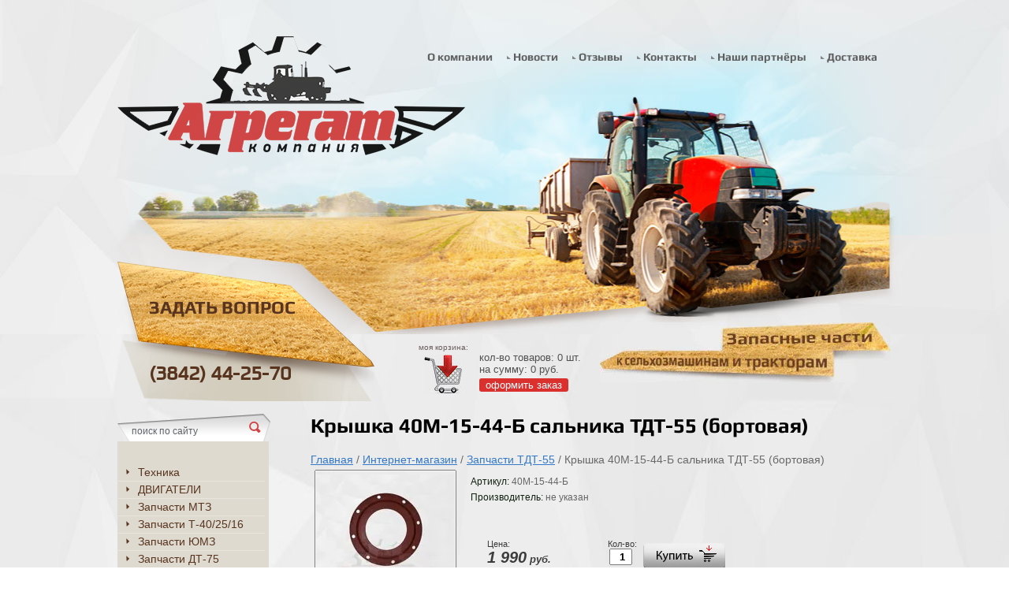

--- FILE ---
content_type: text/html; charset=utf-8
request_url: http://aggregates.ru/internet_magazin/product/kryshka-40m-15-44-b-salnika-tdt-55-bortovaya
body_size: 11480
content:
      <!DOCTYPE HTML>
<HTML>
  <head>
<meta name="google-site-verification" content="tAlWusjpsoY5baF-OuO3LnzlLt49gVpbyPcNIDRwuoI" />
<meta name='wmail-verification' content='e7eaec440b7ba733' />
<link rel="icon" href="http://aggregates.ru/favicon.ico" type="image/x-icon" />
<link rel="shortcut icon" href="http://aggregates.ru/favicon.ico" type="image/x-icon" /> 
    <meta charset="utf-8" />
<meta name="robots" content="all"/>
<meta http-equiv="Content-Type" content="text/html; charset=UTF-8" />
<meta name="description" content="Крышка 40М-15-44-Б сальника ТДТ-55 (бортовая) Запчасти ТДТ-55 Интернет-магазин ООО Компания Агрегат г. Кемерово" />
<meta name="keywords" content="Крышка 40М-15-44-Б сальника ТДТ-55 (бортовая) Запчасти ТДТ-55 Интернет-магазин ООО Компания Агрегат г. Кемерово" />
<meta name="SKYPE_TOOLBAR" content="SKYPE_TOOLBAR_PARSER_COMPATIBLE" />

<title>Крышка 40М-15-44-Б сальника ТДТ-55 (бортовая) Запчасти ТДТ-55 Интернет-магазин ООО Компания Агрегат г. Кемерово</title>
<!-- assets.top -->
<script src="/g/libs/nocopy/1.0.0/nocopy.for.all.js" ></script>
<!-- /assets.top -->



<link rel="stylesheet" href="/t/v28/images/styles.less.css">
<link rel="stylesheet" href="/g/css/styles_articles_tpl.css" />
<link href="/t/v28/images/styles_shop.css" rel="stylesheet" type="text/css" />

<!--[if lt IE 9]>
<script src="/t/v28/images/html5.js"></script>
<![endif]-->

<link rel="canonical" href="/internet_magazin/product/kryshka-40m-15-44-b-salnika-tdt-55-bortovaya"/>
<script type="text/javascript" src="/t/v28/images/no_cookies.js"></script>
<script type="text/javascript" src="/shared/s3/js/shop_pack_3.js"></script>
<script type="text/javascript" src="/t/v28/images/jquery-1.7.2.min.js"></script>
<script type="text/javascript" src="/t/v28/images/shop_easing.js"></script>
<script type="text/javascript" src="/t/v28/images/left_menu.js"></script>

            <!-- 46b9544ffa2e5e73c3c971fe2ede35a5 -->
            <script src='/shared/s3/js/lang/ru.js'></script>
            <script src='/shared/s3/js/common.min.js'></script>
        <link rel='stylesheet' type='text/css' href='/shared/s3/css/calendar.css' /><link rel='stylesheet' type='text/css' href='/shared/highslide-4.1.13/highslide.min.css'/>
<script type='text/javascript' src='/shared/highslide-4.1.13/highslide.packed.js'></script>
<script type='text/javascript'>
hs.graphicsDir = '/shared/highslide-4.1.13/graphics/';
hs.outlineType = null;
hs.showCredits = false;
hs.lang={cssDirection:'ltr',loadingText:'Загрузка...',loadingTitle:'Кликните чтобы отменить',focusTitle:'Нажмите чтобы перенести вперёд',fullExpandTitle:'Увеличить',fullExpandText:'Полноэкранный',previousText:'Предыдущий',previousTitle:'Назад (стрелка влево)',nextText:'Далее',nextTitle:'Далее (стрелка вправо)',moveTitle:'Передвинуть',moveText:'Передвинуть',closeText:'Закрыть',closeTitle:'Закрыть (Esc)',resizeTitle:'Восстановить размер',playText:'Слайд-шоу',playTitle:'Слайд-шоу (пробел)',pauseText:'Пауза',pauseTitle:'Приостановить слайд-шоу (пробел)',number:'Изображение %1/%2',restoreTitle:'Нажмите чтобы посмотреть картинку, используйте мышь для перетаскивания. Используйте клавиши вперёд и назад'};</script>
<link rel="icon" href="/favicon.ico" type="image/x-icon">


 
<script type="text/javascript">
hs.captionId = 'the-caption';
hs.outlineType = 'rounded-white';
widgets.addOnloadEvent(function() {
hs.preloadImages(5);
})
</script>


<style>.highslide img { border:0px none !important; }</style>
</head>

<body>
  <div class="wrapper">
   <div class="wrapp_in">
     <header>
      <a href="http://aggregates.ru" class="logo">
        <img src="/t/v28/images/logo.png" alt="Компания Агрегат">
      </a>
      <div class="slog"><p><img alt="slog.jpg" height="76" src="/thumb/2/AWqiZqrsQqfWpioaVRLEFQ/r/d/slog.jpg" style="border-width: 0;" width="369" /></p></div>

     <nav class="t_menu">
        <ul class="t_menu">
                        <li><a href="/glavnaya"><span><span>О компании</span></span></a></li>
                        <li><a href="/novosti"><span><span>Новости</span></span></a></li>
                        <li><a href="/otzyvy"><span><span>Отзывы</span></span></a></li>
                        <li><a href="/kontakty"><span><span>Контакты</span></span></a></li>
                        <li><a href="/nashi-partnyory"><span><span>Наши партнёры</span></span></a></li>
                        <li><a href="/dostavka"><span><span>Доставка</span></span></a></li>
                  </ul>
       </nav>
       <div class="contacts">
         <div><a class="mail" href="/mail">Задать&nbsp;вопрос</a><br />
(3842) 44-25-70</div>
       </div>
     <div class="cart">
     <div>моя корзина:</div>
     <div>
            кол-во товаров: <span id="cart_total_amount">0</span> шт.<br>
       на сумму: <span id="cart_total">0 руб.</span><br>
            <a href="/internet_magazin?mode=cart">оформить заказ</a>
     </div>
   </div>
   <div id="shop-added">Добавлено в корзину</div>
     </header> 
     <section class="middle">
       <article>
      <div class="conntent"> 
        <h1>Крышка 40М-15-44-Б сальника ТДТ-55 (бортовая)</h1><script type="text/javascript" language="javascript" charset="utf-8">
// <![CDATA[
    var S3Shop = {
        customFields: {},
        customFieldNames: null    };
// ]]>
</script>
<script type="text/javascript" language="javascript" charset="utf-8">/* <![CDATA[ */
if (window._shop == undefined) window._shop = {};
if (window._shop.products == undefined)
	window._shop.products = {
			'11824507':{'amount':2}
		}
/* ]]> */
</script>
<div data-url="/internet_magazin"><a href="/">Главная</a>&nbsp;/&nbsp;<a href="/internet_magazin">Интернет-магазин</a>&nbsp;/&nbsp;<a href="/internet_magazin/folder/zapchasti-tdt-55">Запчасти ТДТ-55</a>&nbsp;/&nbsp;Крышка 40М-15-44-Б сальника ТДТ-55 (бортовая)</div>
<div id="tovar_card2">
      <div class="wrap">
           <a class="highslide" href="/d/20230330_1559151.jpg" onclick="return hs.expand(this)"> <img src="/t/v28/images/fr_5.gif" width="180" height="160" scrolls="/thumb/2/MPxMLdut2Uyp2VbbiLmmwQ/180r160/d/20230330_1559151.jpg" style="background:url(/thumb/2/MPxMLdut2Uyp2VbbiLmmwQ/180r160/d/20230330_1559151.jpg) 50% 50% no-repeat scroll;" alt="Крышка 40М-15-44-Б сальника ТДТ-55 (бортовая)"/> </a>      </div>
        <div style="display:block; height:65px">

          <ul id="p_list">
          	            <li>Артикул: <span>40М-15-44-Б</span></li>
            <li>Производитель: <span>не указан</span> &nbsp;</li>
          </ul>
        </div>
        <div>
          <div class="form_wrap">
            <form  onsubmit="return addProductForm(7560821,11824507,1990.00,this,false);">
              <ul class="bform">
                <li class="buy">
                  <input type="submit" value="" />
                </li>
                <li>Кол-во:<br />
                  <input class="number" type="text" onclick="this.select()" size="" value="1" name="product_amount">
                </li>
                <li class="price">Цена:<br />
                  <span><b>1 990</b> руб.</span></li>
              </ul>
            <re-captcha data-captcha="recaptcha"
     data-name="captcha"
     data-sitekey="6LddAuIZAAAAAAuuCT_s37EF11beyoreUVbJlVZM"
     data-lang="ru"
     data-rsize="invisible"
     data-type="image"
     data-theme="light"></re-captcha></form>
          </div>
        </div>
      </div>
      <div id="tovar_detail2">
                                <div class="full"><a class="highslide" href="/thumb/2/OxBnQEzMCYMo8SpCJnqP2A/r/d/20230330_1559321.jpg" onclick="return hs.expand(this)"><img alt="20230330_155932+1" height="299" src="/thumb/2/khw-mENXQzqDZ8SkEmbqHQ/360r300/d/20230330_1559321.jpg" style="border-width: 0" width="360" /></a></div>
<br />
<a href="/internet_magazin/folder/zapchasti-tdt-55">Запчасти ТДТ-55</a>
        <p><a href="javascript:history.go(-1)">&laquo; Назад</a></p>
      </div>




    
</div>
      </article>
      <aside class="left">
      <div class="search"> 
        <form action="/search" method="get" name="poisk" id="form">
              <input name="search" type="search" onblur="this.value=this.value==''?'поиск по сайту':this.value;" onfocus="this.value=this.value=='поиск по сайту'?'':this.value;" value="поиск по сайту">
              <input type="submit" value="" class="h_b">
      <re-captcha data-captcha="recaptcha"
     data-name="captcha"
     data-sitekey="6LddAuIZAAAAAAuuCT_s37EF11beyoreUVbJlVZM"
     data-lang="ru"
     data-rsize="invisible"
     data-type="image"
     data-theme="light"></re-captcha></form>
      </div>
                <!--a.sh-->
<ul id="menu-left">
                <li><a href="/internet_magazin?mode=folder&amp;folder_id=126271206">Техника</a>                </li>
            <li><a href="/internet_magazin?mode=folder&amp;folder_id=101214806">ДВИГАТЕЛИ</a>                </li>
            <li><a href="/internet_magazin?mode=folder&amp;folder_id=567211821">Запчасти МТЗ</a>              <ul>
          <li><a href="/internet_magazin?mode=folder&amp;folder_id=575390021">10. Механизм дизеля</a>                </li>
            <li><a href="/internet_magazin?mode=folder&amp;folder_id=575390221">11. Система питания</a>                </li>
            <li><a href="/internet_magazin?mode=folder&amp;folder_id=575390421">12. Система выпуска газов</a>                </li>
            <li><a href="/internet_magazin?mode=folder&amp;folder_id=575390621">13. Система охлаждения</a>                </li>
            <li><a href="/internet_magazin?mode=folder&amp;folder_id=577419221">14. Система смазки</a>                </li>
            <li><a href="/internet_magazin?mode=folder&amp;folder_id=577419421">16. Сцепление</a>                </li>
            <li><a href="/internet_magazin?mode=folder&amp;folder_id=577419621">17. Коробка передач</a>                </li>
            <li><a href="/internet_magazin?mode=folder&amp;folder_id=577419821">18. Раздаточная коробка</a>                </li>
            <li><a href="/internet_magazin?mode=folder&amp;folder_id=577421221">22. Карданная передача</a>                </li>
            <li><a href="/internet_magazin?mode=folder&amp;folder_id=577421821">23. Передний мост (ведущий)</a>                </li>
            <li><a href="/internet_magazin?mode=folder&amp;folder_id=577422221">24. Задний мост</a>                </li>
            <li><a href="/internet_magazin?mode=folder&amp;folder_id=577422621">28. Рама</a>                </li>
            <li><a href="/internet_magazin?mode=folder&amp;folder_id=577423421">30. Передняя ось</a>                </li>
            <li><a href="/internet_magazin?mode=folder&amp;folder_id=577424021">31. Колёса и ступицы</a>                </li>
            <li><a href="/internet_magazin?mode=folder&amp;folder_id=577424421">34. Рулевое управление</a>                </li>
            <li><a href="/internet_magazin?mode=folder&amp;folder_id=577424621">35. Тормоза</a>                </li>
            <li><a href="/internet_magazin?mode=folder&amp;folder_id=577424821">38. Приборы</a>                </li>
            <li><a href="/internet_magazin?mode=folder&amp;folder_id=577425221">42. ВОМ задний</a>                </li>
            <li><a href="/internet_magazin?mode=folder&amp;folder_id=577425621">46. Навесное оборудование</a>                </li>
            <li><a href="/internet_magazin?mode=folder&amp;folder_id=577426021">48. Управление блокировкой</a>                </li>
            <li><a href="/internet_magazin?mode=folder&amp;folder_id=577428621">67. Кабина</a>                </li>
      </ul>
  </li>
          <li><a href="/internet_magazin?mode=folder&amp;folder_id=567212021">Запчасти Т-40/25/16</a>              <ul>
          <li><a href="/internet_magazin?mode=folder&amp;folder_id=575496821">10. Механизм дизеля</a>                </li>
            <li><a href="/internet_magazin?mode=folder&amp;folder_id=575497021">11. Система питания</a>                </li>
            <li><a href="/internet_magazin?mode=folder&amp;folder_id=575497221">12. Система выпуска газов</a>                </li>
            <li><a href="/internet_magazin?mode=folder&amp;folder_id=575497421">14. Система смазки</a>                </li>
            <li><a href="/internet_magazin?mode=folder&amp;folder_id=575497621">16. Сцепление</a>                </li>
            <li><a href="/internet_magazin?mode=folder&amp;folder_id=575498021">17. Коробка передач</a>                </li>
            <li><a href="/internet_magazin?mode=folder&amp;folder_id=575498221">18. Раздаточная коробка</a>                </li>
            <li><a href="/internet_magazin?mode=folder&amp;folder_id=575498421">23. Передний мост (ведущий)</a>                </li>
            <li><a href="/internet_magazin?mode=folder&amp;folder_id=575498621">24. Бортовая передача</a>                </li>
            <li><a href="/internet_magazin?mode=folder&amp;folder_id=575498821">30. Ось передняя</a>                </li>
            <li><a href="/internet_magazin?mode=folder&amp;folder_id=575499021">34. Рулевое управление</a>                </li>
            <li><a href="/internet_magazin?mode=folder&amp;folder_id=575499221">35. Тормоза</a>                </li>
            <li><a href="/internet_magazin?mode=folder&amp;folder_id=575499421">42. ВОМ</a>                </li>
            <li><a href="/internet_magazin?mode=folder&amp;folder_id=575499621">46. Навесное оборудование</a>                </li>
            <li><a href="/internet_magazin?mode=folder&amp;folder_id=575500021">67. Кабина</a>                </li>
      </ul>
  </li>
          <li><a href="/internet_magazin?mode=folder&amp;folder_id=567212221">Запчасти ЮМЗ</a>              <ul>
          <li><a href="/internet_magazin?mode=folder&amp;folder_id=111106006">10. Механизм дизеля</a>                </li>
            <li><a href="/internet_magazin?mode=folder&amp;folder_id=111106206">11. Система питания</a>                </li>
            <li><a href="/internet_magazin?mode=folder&amp;folder_id=111106406">13. Система охлаждения</a>                </li>
            <li><a href="/internet_magazin?mode=folder&amp;folder_id=111106606">16. Сцепление</a>                </li>
            <li><a href="/internet_magazin?mode=folder&amp;folder_id=111106806">17. Коробка передач</a>                </li>
            <li><a href="/internet_magazin?mode=folder&amp;folder_id=111107006">24. Задний мост</a>                </li>
            <li><a href="/internet_magazin?mode=folder&amp;folder_id=111107206">28. Рама</a>                </li>
            <li><a href="/internet_magazin?mode=folder&amp;folder_id=111107406">30. Передняя ось</a>                </li>
            <li><a href="/internet_magazin?mode=folder&amp;folder_id=111107606">31. Колёса и ступицы</a>                </li>
            <li><a href="/internet_magazin?mode=folder&amp;folder_id=111107806">34. Рулевое управление</a>                </li>
            <li><a href="/internet_magazin?mode=folder&amp;folder_id=111108006">35. Тормоза</a>                </li>
            <li><a href="/internet_magazin?mode=folder&amp;folder_id=111108206">42. ВОМ</a>                </li>
            <li><a href="/internet_magazin?mode=folder&amp;folder_id=111108406">46. Навеска</a>                </li>
            <li><a href="/internet_magazin?mode=folder&amp;folder_id=111108606">67. Кабина</a>                </li>
      </ul>
  </li>
          <li><a href="/internet_magazin?mode=folder&amp;folder_id=567212421">Запчасти ДТ-75</a>              <ul>
          <li><a href="/internet_magazin?mode=folder&amp;folder_id=101203806">10. Механизм дизеля</a>                </li>
            <li><a href="/internet_magazin?mode=folder&amp;folder_id=101204406">09. Система смазки</a>                </li>
            <li><a href="/internet_magazin?mode=folder&amp;folder_id=101204606">13. Система охлаждения</a>                </li>
            <li><a href="/internet_magazin?mode=folder&amp;folder_id=101204806">15. Система питания</a>                </li>
            <li><a href="/internet_magazin?mode=folder&amp;folder_id=101205006">21. Сцепление</a>                </li>
            <li><a href="/internet_magazin?mode=folder&amp;folder_id=108318908">29. Установка дизеля</a>                </li>
            <li><a href="/internet_magazin?mode=folder&amp;folder_id=101205406">30. Рама</a>                </li>
            <li><a href="/internet_magazin?mode=folder&amp;folder_id=101205606">31. Каретка подвески</a>                </li>
            <li><a href="/internet_magazin?mode=folder&amp;folder_id=101206006">32. Колесо направляющее</a>                </li>
            <li><a href="/internet_magazin?mode=folder&amp;folder_id=101206206">33. Ролик поддерживающий</a>                </li>
            <li><a href="/internet_magazin?mode=folder&amp;folder_id=54492307">34. Детали гусеницы</a>                </li>
            <li><a href="/internet_magazin?mode=folder&amp;folder_id=101206406">35. Прицепное устройство</a>                </li>
            <li><a href="/internet_magazin?mode=folder&amp;folder_id=101206606">36. Карданная передача</a>                </li>
            <li><a href="/internet_magazin?mode=folder&amp;folder_id=101206806">37. Коробка передач</a>                </li>
            <li><a href="/internet_magazin?mode=folder&amp;folder_id=101207006">38. Задний мост</a>                </li>
            <li><a href="/internet_magazin?mode=folder&amp;folder_id=101207206">39. Конечная передача</a>                </li>
            <li><a href="/internet_magazin?mode=folder&amp;folder_id=101207406">41. Вал отбора мощности</a>                </li>
            <li><a href="/internet_magazin?mode=folder&amp;folder_id=101207806">45. Кабина</a>                </li>
            <li><a href="/internet_magazin?mode=folder&amp;folder_id=101208206">52. Ходоуменьшитель</a>                </li>
            <li><a href="/internet_magazin?mode=folder&amp;folder_id=101208406">58. Реверс-редуктор</a>                </li>
            <li><a href="/internet_magazin?mode=folder&amp;folder_id=101208606">60. Механизм навески</a>                </li>
            <li><a href="/internet_magazin?mode=folder&amp;folder_id=277667486">72. Дополнительное оборудование</a>                </li>
      </ul>
  </li>
          <li><a href="/internet_magazin?mode=folder&amp;folder_id=175517606">Запчасти СМД</a>                </li>
            <li><a href="/internet_magazin?mode=folder&amp;folder_id=205350206">Запчасти Т-150</a>                </li>
            <li class="active"><a href="/internet_magazin?mode=folder&amp;folder_id=634573021">Запчасти ТДТ-55</a>                </li>
            <li><a href="/internet_magazin?mode=folder&amp;folder_id=153335006">Запчасти Т-130/170</a>                </li>
            <li><a href="/internet_magazin?mode=folder&amp;folder_id=157754606">Запчасти Шантуй</a>                </li>
            <li><a href="/internet_magazin?mode=folder&amp;folder_id=567212621">Запчасти ЯМЗ</a>                </li>
            <li><a href="/internet_magazin?mode=folder&amp;folder_id=174152886">Запчасти КАМАЗ</a>                </li>
            <li><a href="/internet_magazin?mode=folder&amp;folder_id=567215021">Запчасти ПД-10</a>                </li>
            <li><a href="/internet_magazin?mode=folder&amp;folder_id=220026206">Запчасти 2ПТС-4</a>                </li>
            <li><a href="/internet_magazin?mode=folder&amp;folder_id=567217221">Запчасти к косилкам</a>                </li>
            <li><a href="/internet_magazin?mode=folder&amp;folder_id=125082909">Запчасти TEREX</a>                </li>
            <li><a href="/internet_magazin?mode=folder&amp;folder_id=450672909">Сегменты</a>                </li>
            <li><a href="/internet_magazin?mode=folder&amp;folder_id=330160705">Ножи отвала</a>                </li>
            <li><a href="/internet_magazin?mode=folder&amp;folder_id=567212821">Поршневые группы</a>                </li>
            <li><a href="/internet_magazin?mode=folder&amp;folder_id=567213021">Вкладыши</a>                </li>
            <li><a href="/internet_magazin?mode=folder&amp;folder_id=285246886">Плунжерные пары и распылители</a>                </li>
            <li><a href="/internet_magazin?mode=folder&amp;folder_id=567213221">Прокладки</a>              <ul>
          <li><a href="/internet_magazin?mode=folder&amp;folder_id=51148102">МТЗ-80/82/1221/1523</a>                </li>
            <li><a href="/internet_magazin?mode=folder&amp;folder_id=51148302">ДТ-75</a>                </li>
            <li><a href="/internet_magazin?mode=folder&amp;folder_id=51148502">Т-4</a>                </li>
            <li><a href="/internet_magazin?mode=folder&amp;folder_id=51148702">ЮМЗ-6</a>                </li>
            <li><a href="/internet_magazin?mode=folder&amp;folder_id=51148902">Т-150 (СМД-60)</a>                </li>
            <li><a href="/internet_magazin?mode=folder&amp;folder_id=51149102">Т-40/Т-25</a>                </li>
            <li><a href="/internet_magazin?mode=folder&amp;folder_id=51149302">ЯМЗ-236</a>                </li>
            <li><a href="/internet_magazin?mode=folder&amp;folder_id=51149502">ЯМЗ-238/240</a>                </li>
            <li><a href="/internet_magazin?mode=folder&amp;folder_id=51149702">СМД-14/22</a>                </li>
            <li><a href="/internet_magazin?mode=folder&amp;folder_id=51149902">КАМАЗ</a>                </li>
            <li><a href="/internet_magazin?mode=folder&amp;folder_id=51150102">ГАЗ-53</a>                </li>
            <li><a href="/internet_magazin?mode=folder&amp;folder_id=51150302">ЗИЛ</a>                </li>
      </ul>
  </li>
          <li><a href="/internet_magazin?mode=folder&amp;folder_id=567213421">Гидравлика</a>              <ul>
          <li><a href="/internet_magazin?mode=folder&amp;folder_id=101209606">Гидрораспределители</a>                </li>
            <li><a href="/internet_magazin?mode=folder&amp;folder_id=101209806">Гидроцилиндры</a>                </li>
            <li><a href="/internet_magazin?mode=folder&amp;folder_id=101210006">Насосы НШ</a>                </li>
            <li><a href="/internet_magazin?mode=folder&amp;folder_id=101210206">Рукава высокого давления</a>                </li>
            <li><a href="/internet_magazin?mode=folder&amp;folder_id=101211406">Муфты и переходники</a>                </li>
            <li><a href="/internet_magazin?mode=folder&amp;folder_id=183805606">Краны</a>                </li>
      </ul>
  </li>
          <li><a href="/internet_magazin?mode=folder&amp;folder_id=86259206">Навесное и прицепное оборудование</a>              <ul>
          <li><a href="/internet_magazin?mode=folder&amp;folder_id=110648606">Бороны</a>                </li>
            <li><a href="/internet_magazin?mode=folder&amp;folder_id=86259806">Грабли</a>                </li>
            <li><a href="/internet_magazin?mode=folder&amp;folder_id=86259406">Загрузчики сеялок</a>                </li>
            <li><a href="/internet_magazin?mode=folder&amp;folder_id=86260206">Косилки</a>              <ul>
          <li><a href="/internet_magazin?mode=folder&amp;folder_id=184437006">Косилки однобрусные</a>                </li>
            <li><a href="/internet_magazin?mode=folder&amp;folder_id=88239406">Косилки дисковые</a>                </li>
            <li><a href="/internet_magazin?mode=folder&amp;folder_id=88239606">Косилки барабанные</a>                </li>
      </ul>
  </li>
          <li><a href="/internet_magazin?mode=folder&amp;folder_id=208606806">Катки</a>                </li>
            <li><a href="/internet_magazin?mode=folder&amp;folder_id=86260406">Обмотчики рулонов</a>                </li>
            <li><a href="/internet_magazin?mode=folder&amp;folder_id=86260606">Опрыскиватели</a>                </li>
            <li><a href="/internet_magazin?mode=folder&amp;folder_id=86260806">Отвалы</a>                </li>
            <li><a href="/internet_magazin?mode=folder&amp;folder_id=86261006">Пресс-подборщики</a>                </li>
            <li><a href="/internet_magazin?mode=folder&amp;folder_id=101772509">Транспортировщики рулонов</a>                </li>
            <li><a href="/internet_magazin?mode=folder&amp;folder_id=86261206">Сеялки</a>                </li>
            <li><a href="/internet_magazin?mode=folder&amp;folder_id=178952500">Сцепки широкозахватные</a>                </li>
            <li><a href="/internet_magazin?mode=folder&amp;folder_id=86261406">Щёточное оборудование</a>                </li>
      </ul>
  </li>
          <li><a href="/internet_magazin?mode=folder&amp;folder_id=178790500">Зернометатели</a>                </li>
            <li><a href="/internet_magazin?mode=folder&amp;folder_id=154349406">Зерносушилки</a>                </li>
            <li><a href="/internet_magazin?mode=folder&amp;folder_id=567217021">Буровое оборудование</a>                </li>
            <li><a href="/internet_magazin?mode=folder&amp;folder_id=184438406">Доильные аппараты</a>                </li>
            <li><a href="/internet_magazin?mode=folder&amp;folder_id=110421406">Лемеха Лапы Диски</a>                </li>
            <li><a href="/internet_magazin?mode=folder&amp;folder_id=567214421">Электрооборудование</a>              <ul>
          <li><a href="/internet_magazin?mode=folder&amp;folder_id=32607902">Автолампы</a>                </li>
            <li><a href="/internet_magazin?mode=folder&amp;folder_id=32608102">Выключатели</a>                </li>
            <li><a href="/internet_magazin?mode=folder&amp;folder_id=32608302">Генераторы</a>                </li>
            <li><a href="/internet_magazin?mode=folder&amp;folder_id=32608702">Датчики</a>                </li>
            <li><a href="/internet_magazin?mode=folder&amp;folder_id=32608902">Клеммы</a>                </li>
            <li><a href="/internet_magazin?mode=folder&amp;folder_id=232892904">Маячки проблесковые</a>                </li>
            <li><a href="/internet_magazin?mode=folder&amp;folder_id=32609102">Переключатели</a>                </li>
            <li><a href="/internet_magazin?mode=folder&amp;folder_id=283499507">Предохранители</a>                </li>
            <li><a href="/internet_magazin?mode=folder&amp;folder_id=32609302">Разъёмы</a>                </li>
            <li><a href="/internet_magazin?mode=folder&amp;folder_id=32609502">Реле</a>                </li>
            <li><a href="/internet_magazin?mode=folder&amp;folder_id=39900309">Свечи зажигания</a>                </li>
            <li><a href="/internet_magazin?mode=folder&amp;folder_id=32624702">Стартеры</a>                </li>
            <li><a href="/internet_magazin?mode=folder&amp;folder_id=32624902">Указатели</a>                </li>
            <li><a href="/internet_magazin?mode=folder&amp;folder_id=32625102">Фары, фонари, рассеиватели</a>                </li>
            <li><a href="/internet_magazin?mode=folder&amp;folder_id=32625302">Прочая электрика</a>                </li>
            <li><a href="/internet_magazin?mode=folder&amp;folder_id=32625502">Клавиши и кнопки</a>                </li>
      </ul>
  </li>
          <li><a href="/internet_magazin?mode=folder&amp;folder_id=567217421">Манжеты армированные</a>                </li>
            <li><a href="/internet_magazin?mode=folder&amp;folder_id=567215421">Ремкомплекты</a>                </li>
            <li><a href="/internet_magazin?mode=folder&amp;folder_id=567215621">Ремни</a>                </li>
            <li><a href="/internet_magazin?mode=folder&amp;folder_id=220032006">Подшипники</a>                </li>
            <li><a href="/internet_magazin?mode=folder&amp;folder_id=567216021">Радиаторы</a>                </li>
            <li><a href="/internet_magazin?mode=folder&amp;folder_id=567216221">Турбокомпрессоры</a>                </li>
            <li><a href="/internet_magazin?mode=folder&amp;folder_id=567216421">ФИЛЬТРЫ</a>              <ul>
          <li><a href="/internet_magazin?mode=folder&amp;folder_id=582772221">Для легковых автомобилей</a>              <ul>
          <li><a href="/internet_magazin?mode=folder&amp;folder_id=582775221">Масляные фильтры</a>                </li>
            <li><a href="/internet_magazin?mode=folder&amp;folder_id=582775421">Топливные фильтры</a>                </li>
            <li><a href="/internet_magazin?mode=folder&amp;folder_id=582775621">Воздушные фильтры</a>                </li>
            <li><a href="/internet_magazin?mode=folder&amp;folder_id=582775821">Салонные фильтры</a>                </li>
      </ul>
  </li>
          <li><a href="/internet_magazin?mode=folder&amp;folder_id=582772421">Для спецтехники</a>              <ul>
          <li><a href="/internet_magazin?mode=folder&amp;folder_id=582776221">Масляные фильтры</a>                </li>
            <li><a href="/internet_magazin?mode=folder&amp;folder_id=582776421">Топливные фильтры</a>                </li>
            <li><a href="/internet_magazin?mode=folder&amp;folder_id=582779021">Воздушные фильтры</a>                </li>
      </ul>
  </li>
    </ul>
  </li>
          <li><a href="/internet_magazin?mode=folder&amp;folder_id=567216621">Аккумуляторы</a>                </li>
            <li><a href="/internet_magazin?mode=folder&amp;folder_id=20842901">Ароматизаторы</a>                </li>
            <li><a href="/internet_magazin?mode=folder&amp;folder_id=567216821">Автохимия и масла</a>              <ul>
          <li><a href="/internet_magazin?mode=folder&amp;folder_id=345191105">Герметики, холодная сварка</a>                </li>
            <li><a href="/internet_magazin?mode=folder&amp;folder_id=345197305">Масла</a>                </li>
            <li><a href="/internet_magazin?mode=folder&amp;folder_id=345198705">Очистители, промывки</a>                </li>
            <li><a href="/internet_magazin?mode=folder&amp;folder_id=260991107">Защита от коррозии</a>                </li>
            <li><a href="/internet_magazin?mode=folder&amp;folder_id=345235505">Присадки</a>                </li>
            <li><a href="/internet_magazin?mode=folder&amp;folder_id=345197705">Смазки, шприцы</a>                </li>
            <li><a href="/internet_magazin?mode=folder&amp;folder_id=345203705">Стеклоомывающая жидкость</a>                </li>
            <li><a href="/internet_magazin?mode=folder&amp;folder_id=345200305">Тормозные жидкости</a>                </li>
            <li><a href="/internet_magazin?mode=folder&amp;folder_id=345199705">Тосол, антифриз</a>                </li>
      </ul>
  </li>
          <li><a href="/internet_magazin?mode=folder&amp;folder_id=567219621">Автомобильные стёкла</a>                </li>
            <li><a href="/internet_magazin?mode=folder&amp;folder_id=567219221">Сельхозшины</a>                </li>
            <li><a href="/internet_magazin?mode=folder&amp;folder_id=285216286">Камеры тормозные</a>                </li>
            <li><a href="/internet_magazin?mode=folder&amp;folder_id=634575821">Цепи</a>              <ul>
          <li><a href="/internet_magazin?mode=folder&amp;folder_id=634576021">Цепи противоскольжения</a>                </li>
            <li><a href="/internet_magazin?mode=folder&amp;folder_id=634576621">Цепи приводные</a>                </li>
      </ul>
  </li>
          <li><a href="/internet_magazin?mode=folder&amp;folder_id=567218021">Инструмент</a>                </li>
            <li><a href="/internet_magazin?mode=folder&amp;folder_id=233334907">Фитинги цанговые</a>                </li>
            <li><a href="/internet_magazin?mode=folder&amp;folder_id=567218421">Хомуты, стяжки</a>                </li>
            <li><a href="/internet_magazin?mode=folder&amp;folder_id=567218821">Шайбы, шплинты</a>              <ul>
          <li><a href="/internet_magazin?mode=folder&amp;folder_id=227941107">Шайбы медные, алюминиевые</a>                </li>
            <li><a href="/internet_magazin?mode=folder&amp;folder_id=228136907">Шайбы Гровер ГОСТ 6402</a>                </li>
            <li><a href="/internet_magazin?mode=folder&amp;folder_id=227941307">Уплотнения USIT</a>                </li>
            <li><a href="/internet_magazin?mode=folder&amp;folder_id=227941507">Шплинты ГОСТ 397-79</a>                </li>
            <li><a href="/internet_magazin?mode=folder&amp;folder_id=227941707">Шплинты пружинные DIN 11024 Form E</a>                </li>
      </ul>
  </li>
          <li><a href="/internet_magazin?mode=folder&amp;folder_id=227220707">Кольца стопорные</a>              <ul>
          <li><a href="/internet_magazin?mode=folder&amp;folder_id=227232707">Кольца стопорные внутренние ГОСТ 13943-86 (DIN 472) в отверстие</a>                </li>
            <li><a href="/internet_magazin?mode=folder&amp;folder_id=227233107">Кольца стопорные наружные ГОСТ 13942-86 (DIN 471) на вал</a>                </li>
            <li><a href="/internet_magazin?mode=folder&amp;folder_id=227347907">Кольца упорные пружинные наружные DIN 7993A DIN 9925 КРУГЛЫЕ</a>                </li>
            <li><a href="/internet_magazin?mode=folder&amp;folder_id=227857107">Кольца упорные пружинные наружные ГОСТ 13940-86 ПЛОСКИЕ</a>                </li>
            <li><a href="/internet_magazin?mode=folder&amp;folder_id=227857307">Кольца упорные пружинные внутренние ГОСТ 13941-86 ПЛОСКИЕ</a>                </li>
      </ul>
  </li>
          <li><a href="/internet_magazin?mode=folder&amp;folder_id=567219021">Электроды</a>                </li>
            <li><a href="/internet_magazin?mode=folder&amp;folder_id=567219421">Прочие товары</a>         </li>
</ul>

<style type="text/css">
#menu-left,
#menu-left ul,
#menu-left li {margin:0; padding:0; list-style:none; font-size:0; line-height:0;}

#menu-left {padding:29px 0; width:192px; background:#dedad0;}
#menu-left ul {display:none; position:absolute; z-index:100; width:180px; margin:0 0 0 10px; background:#DEDAD0;}
#menu-left ul ul {margin:1px 0 0 4px;}

#menu-left > li {  margin:0 5px 0 1px; border-top:1px solid #e8e5de;}
#menu-left > li:first-child { border:none; }
#menu-left > li > a {font:normal 14px Arial; color:#58341e; display:block; text-decoration:none; position:relative; padding:4px 25px 3px; margin:-2px 0 0 0; background:url(/t/v28/images/l_m.png) 10px 50% no-repeat;}
#menu-left > li > a:hover,
#menu-left > li > a.over {color:#fff; text-decoration:none; background:#cf4544 url(/t/v28/images/l_hov.jpg) 0 0 no-repeat;}

#menu-left li li {text-align:left; border-top:1px solid #e8e5de;}
#menu-left li li:first-child {border-top:none;}
#menu-left li li a {display:block; padding:3px 6px 4px; font-size:12px; line-height:normal; color:#58341e; text-decoration:none;}
#menu-left li li a:hover,
#menu-left li li a.over {color:#fff; text-decoration:none; background:#CF4543;}
/**/
#menu-left > li.active {  margin:0 5px 0 1px; border-top:1px solid #e8e5de;}
#menu-left > li.active:first-child { border:none; }
#menu-left > li.active > a {font:normal 14px Arial; color:#fff; display:block; text-decoration:none; position:relative; padding:4px 25px 3px; margin:-2px 0 0 0; background:#cf4544 url(/t/v28/images/l_hov.jpg) 0 0 no-repeat;}
#menu-left > li.active > a:hover,
#menu-left > li.active > a.over {color:#fff; text-decoration:none; background:#cf4544 url(/t/v28/images/l_hov.jpg) 0 0 no-repeat;}
</style>
                       <div class="block1">
          <div class="block-title"><span>ХИТ ПРОДАЖ!</span></div>
          <h1 style="text-align: center;"><span style="font-size:10pt;"><strong><a href="/internet_magazin/product/smazka-pronikayuschaya-fk-80-400ml-professional-ot--50-do-50">Смазка проникающая FK-80</a></strong></span><br />
<a href="/internet_magazin/product/smazka-pronikayuschaya-fk-80-400ml-professional-ot--50-do-50"><img alt="FK-80" src="/thumb/2/YqRlthQ3mmh1dojGsDvYSw/360r300/d/fk-80.png" style="border-width: 0px; width: 215px; height: 300px;" /></a></h1>
        </div>
                      <div class="block1">
          <div>Опрос</div>
         <div style="padding:0 0 20px;">
<span></span>
<div style="text-align:center;"><b>Угольный или противопыльный? И нужен ли вообще салонный фильтр в автомобиле?</b></div><br>


<form action="/internet_magazin" method="post">

<input type="hidden" name="return" value="1" />
<input type="hidden" name="vote_id" value="403606" />
<input style="display:none;" type="text" name="text" value="" />
<input name="answer[]" type="radio" value="2229406" /> Угольный<br/>
<input name="answer[]" type="radio" value="2229606" /> Противопыльный<br/>
<input name="answer[]" type="radio" value="2229806" /> Не нужен<br/>
<br/>
<div style="text-align:center;"><input type="submit" value="Проголосовать" /></div>

<re-captcha data-captcha="recaptcha"
     data-name="captcha"
     data-sitekey="6LddAuIZAAAAAAuuCT_s37EF11beyoreUVbJlVZM"
     data-lang="ru"
     data-rsize="invisible"
     data-type="image"
     data-theme="light"></re-captcha></form>



</div>
        </div>
              
      
      <div class="icons">Расскажи друзьям<br><p><a href="https://www.instagram.com/aggregates.ru/" target="_blank"><img alt="6e7857e574c2957ad3b3d59933f2d469" src="/thumb/2/oiXMtQD0l-iW9sqfkwJ8sg/90r90/d/6e7857e574c2957ad3b3d59933f2d469.png" style="border-width: 0px; width: 25px; height: 25px;" /></a></p></div>     </aside>
       <div class="clear"></div>
     </section>  
<div class="bblock"><p>&nbsp;&nbsp; &nbsp; &nbsp; &nbsp; &nbsp; &nbsp;&nbsp; &nbsp; &nbsp; &nbsp; &nbsp;&nbsp; &nbsp; &nbsp;</p>
<table align="center" border="0" class="table0" style="height: 49px; width: 988px;">
<tbody>
<tr>
<td style="vertical-align: middle; text-align: center;"><a href="/internet_magazin/vendor/8979821"><img alt="magnetonlogo" height="23" src="/thumb/2/9d6THEqFfCFYn7F75dvFSg/r/d/magnetonlogo.jpg" title="" width="95" /></a>&nbsp; &nbsp;<a href="/internet_magazin/vendor/turbokom-ukraina-rossiya"><img alt="logo" height="35" src="/thumb/2/xTuDM6g03bzd0HNAw3pe1A/180r160/d/logo_3.png" width="95" /></a>&nbsp; &nbsp;<a href="/internet_magazin/vendor/g.-sankt-peterburg"><img alt="бренд знак НФ в corel" height="32" src="/thumb/2/GT_KBfb4Vi6ABsCttc0j1g/r/d/%D0%B1%D1%80%D0%B5%D0%BD%D0%B4_%D0%B7%D0%BD%D0%B0%D0%BA_%D0%9D%D0%A4_%D0%B2_corel.png" title="" width="50" /></a>&nbsp;&nbsp;&nbsp;<a href="/internet_magazin/vendor/rht" title="Смазки"><img alt="Лого" height="28" src="/thumb/2/pruRSu55Hlp8utyOdlL-VA/r/d/%D0%9B%D0%BE%D0%B3%D0%BE_1.png" title="" width="44" /></a>&nbsp; &nbsp;<a href="/internet_magazin/vendor/luk-germany"><img alt="Logo-Schaeffler_960651-1024x609" height="36" src="/thumb/2/0ObQek7w8NRuMpbE2blJww/180r160/d/logo-schaeffler_960651-1024x609.jpg" width="48" /></a>&nbsp;&nbsp;<a href="/internet_magazin/vendor/tara-ukraina"><img alt="ТАРА_лого" height="39" src="/thumb/2/vn0_LVOo5IXrtfFp9nr0xw/90r90/d/tara_logo.png" style="border-width: 0;" width="44" /></a>&nbsp;<a href="/internet_magazin/vendor/bztdia-belarus" title="БЗТДиА - Беларусь"><img alt="БЗТД_лого" height="39" src="/thumb/2/CmrNSkV7M_DRnTM-h_BBsQ/90r90/d/bztd_logo.png" style="border-width: 0;" width="45" /></a>&nbsp;&nbsp;<a href="/internet_magazin/vendor/gidrosila"><img alt="Hydrosila_logo" height="23" src="/thumb/2/8dB62IXZ4StSlGCgI-ncSQ/r/d/Hydrosila__logo.png" title="" width="94" /></a>&nbsp;&nbsp;<a href="/internet_magazin/vendor/minskiy-motornyy-zavod-mmz" title="Минский Моторный Завод (ММЗ)"><img alt="mmz" height="31" src="/thumb/2/hOPFljiPvkZXT3bM-AvaKQ/r/d/mmz.png" title="" width="40" /></a>&nbsp; &nbsp;<a href="/internet_magazin/vendor/miasskiy-zavod-promyshlennogo-oborudovaniya" title="Гидравлические краны"><img alt="logo" height="38" src="/thumb/2/IuTHSvkXx4vzrHXt6Zasbg/90r90/d/logo_6.png" width="70" /></a>&nbsp;&nbsp;<a href="/internet_magazin/vendor/samasz---polsha" title="Косилки"><img alt="SaMASZ1" height="26" src="/thumb/2/uWD0QFR6hz7EVYmuPpQAzw/r/d/SaMASZ1.png" title="" width="65" /></a>&nbsp;&nbsp;<a href="/internet_magazin/vendor/quivogne-franciya" title="Quivogne - Франция"><img alt="Лого" height="30" src="/thumb/2/WE7Srj-X1bGFSeTl_3v2wQ/r/d/%D0%9B%D0%BE%D0%B3%D0%BE_2.png" title="" width="99" /></a>&nbsp; &nbsp;<a href="/internet_magazin/vendor/rus-ukraina" title="Ремкомплекты"><img alt="logo_русь" height="38" src="/thumb/2/b57x9t0UWBPWu-ySWS5gvA/180r160/d/logo_rus.png" width="67" /></a></td>
</tr>
</tbody>
</table></div>     <div class="f_blank"></div>
   </div>
   <img src="/t/v28/images/body.jpg" alt="" class="abs">
</div>
<footer>
  <div class="copy">&copy; 2013 - 2026 Компания Агрегат</div>
  <div class="mega"><span style='font-size:14px;' class='copyright'><!--noindex--><span style="text-decoration:underline; cursor: pointer;" onclick="javascript:window.open('https://megagr'+'oup.ru/?utm_referrer='+location.hostname)" class="copyright">Создание сайта</span> Мегагрупп<!--/noindex--></span></div>
  <div class="counters"><!--LiveInternet counter--><script type="text/javascript"><!--
document.write("<a href='http://www.liveinternet.ru/click' "+
"target=_blank><img src='//counter.yadro.ru/hit?t53.4;r"+
escape(document.referrer)+((typeof(screen)=="undefined")?"":
";s"+screen.width+"*"+screen.height+"*"+(screen.colorDepth?
screen.colorDepth:screen.pixelDepth))+";u"+escape(document.URL)+
";"+Math.random()+
"' alt='' title='LiveInternet: показано число просмотров и"+
" посетителей за 24 часа' "+
"border='0' width='88' height='31'><\/a>")
//--></script><!--/LiveInternet-->
<!--__INFO2026-01-30 10:39:44INFO__-->
</div>
  <div class="f_m"><img src="/t/v28/images/f_m.png" alt=""></div>
</footer>
<!--megagroup.ru-->


<!-- assets.bottom -->
<!-- </noscript></script></style> -->
<script src="/my/s3/js/site.min.js?1769681696" ></script>
<script src="/my/s3/js/site/defender.min.js?1769681696" ></script>
<script src="https://cp.onicon.ru/loader/53abb88172d22c79760000b1.js" data-auto async></script>
<script >/*<![CDATA[*/
var megacounter_key="43a9e9d68202496b01a4aad06a7a4424";
(function(d){
    var s = d.createElement("script");
    s.src = "//counter.megagroup.ru/loader.js?"+new Date().getTime();
    s.async = true;
    d.getElementsByTagName("head")[0].appendChild(s);
})(document);
/*]]>*/</script>
<script >/*<![CDATA[*/
$ite.start({"sid":667834,"vid":669844,"aid":735827,"stid":1,"cp":21,"active":true,"domain":"aggregates.ru","lang":"ru","trusted":false,"debug":false,"captcha":3});
/*]]>*/</script>
<!-- /assets.bottom -->
</body>
</html>

--- FILE ---
content_type: text/javascript
request_url: http://counter.megagroup.ru/43a9e9d68202496b01a4aad06a7a4424.js?r=&s=1280*720*24&u=http%3A%2F%2Faggregates.ru%2Finternet_magazin%2Fproduct%2Fkryshka-40m-15-44-b-salnika-tdt-55-bortovaya&t=%D0%9A%D1%80%D1%8B%D1%88%D0%BA%D0%B0%2040%D0%9C-15-44-%D0%91%20%D1%81%D0%B0%D0%BB%D1%8C%D0%BD%D0%B8%D0%BA%D0%B0%20%D0%A2%D0%94%D0%A2-55%20(%D0%B1%D0%BE%D1%80%D1%82%D0%BE%D0%B2%D0%B0%D1%8F)%20%D0%97%D0%B0%D0%BF%D1%87%D0%B0%D1%81%D1%82%D0%B8%20%D0%A2%D0%94%D0%A2-55%20%D0%98%D0%BD%D1%82%D0%B5%D1%80%D0%BD%D0%B5%D1%82-%D0%BC%D0%B0%D0%B3%D0%B0%D0%B7%D0%B8%D0%BD%20%D0%9E&fv=0,0&en=1&rld=0&fr=0&callback=_sntnl1769759444368&1769759444368
body_size: 198
content:
//:1
_sntnl1769759444368({date:"Fri, 30 Jan 2026 07:50:44 GMT", res:"1"})